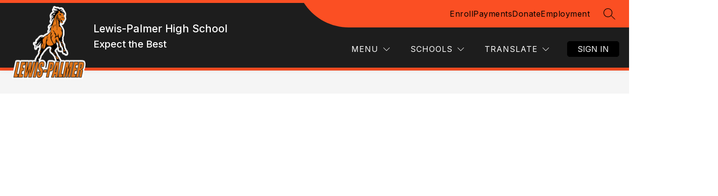

--- FILE ---
content_type: text/css
request_url: https://cmsv2-shared-assets.apptegy.net/Schools/Lewis-Palmer-School-District-3390/lewis-palmer.css
body_size: 1752
content:
#cms-gallery+.main {
    position: relative;
    z-index: 99;
}

#view-header #cms-header .header-bar-wrapper #h1 .button-action.dynamicLink {
    text-decoration: none;
    font-size: 16px;
    text-transform: uppercase;
    display: flex;
    align-items: center;
    /* background-color: #fff; */
    padding: 2px 6px;
    border-radius: 5px;
    margin-right: 12px;
    color: var(--nav-color);
}

#cms-header {
    border-bottom: 6px solid var(--secondary-color);
}

.button-block[style*="--light"] {
    --light: var(--links-color) !important;
    --light-hover: var(--links-color) !important;
}


@media only screen and (min-width: 961px) {
    #view-header #cms-header .logo {
        width: 150px;
        height: 150px;
        margin-bottom: -35px;
    }

    #view-header #cms-header .header-bar-wrapper #h1 .button-action.dynamicLink,
    #cms-header #h1 .menu-field {
        font-weight: 700;
        padding-top: 1px;
    }
}

@media only screen and (min-width: 961px) and (max-width: 1279px) {
    #view-header #cms-header .school-info {
        display: none;
    }
}

@media only screen and (max-width: 1024px) {
    #view-header #cms-header .header-bar-wrapper #h1 .button-action.dynamicLink {
        margin-top: 0;
    }
}


/* SIDEBAR AREA */
@media only screen and (min-width: 961px) {

    #sidebarNav h2 {
        border-radius: 8px 8px 0 0;
    }

    #sidebarNav .navLinks li:last-child {
        border-radius: 0 0 8px 8px;
    }

    #sidebarNav {
        width: 350px;
        box-sizing: border-box;
        margin-top: 40px;
        margin-bottom: 40px;
        margin-left: 80px;
        top: 90px;
        left: 0;
        overflow: hidden;
        display: inline-block;
    }

    #container #page.sidebarWithNav {
        width: calc(100% - 430px);
        display: inline-block;
        vertical-align: top;
    }

    #page.sidebarWithNav .standard-row {
        padding-left: 40px;
        padding-right: 80px;
        width: 100%;
        box-sizing: border-box;
    }

    #sidebarNav h2 {
        background: var(--primary-color);
        color: #fff;
        text-align: left !important;
        margin-bottom: 1px;
        border-radius: 20px 20px 0 0;
    }

    #sidebarNav .navLinks li:last-child {
        border-radius: 0 0 20px 20px;
    }

    #sidebarNav h2 a {
        color: #FFF;
        text-decoration: none;
        display: block;
        padding: 10px 10px 10px 20px;
    }

    #sidebarNav ul {
        margin-top: 0;
        padding-left: 0;
    }

    #sidebarNav .navLinks li {
        position: relative;
        background: #f1f1f1;
        border-bottom: 1px solid #fff;
        text-decoration: none;
        display: block;
        color: var(--primary-color);
        overflow: hidden;
    }

    #sidebarNav .navLinks li a {
        padding: 10px 10px 10px 22px;
        color: var(--primary-color);
        display: block;
        text-decoration: none;
    }

    #sidebarNav .navLinks li>a:hover,
    #sidebarNav .navLinks li.active>a {
        background: #ddd;
    }

    #sidebarNav .navLinks li.active>a {
        font-weight: 700;
    }

    #sidebarNav .navLinks li.active>a:after {
        position: absolute;
        content: close-quote;
        left: 0px;
        top: 0;
        bottom: 0;
        background: var(--primary-color);
        width: 8px;
    }


    #sidebarNav .navLi.hasSubmenu .submenuBtn {
        display: flex;
        align-items: center;
        justify-content: center;
        position: absolute;
        top: 0;
        right: 0;
        cursor: pointer;
        width: 44px;
        height: 44px;
    }

    #sidebarNav .navLi.hasSubmenu .submenuBtn svg path {
        fill: var(--primary-color);
        stroke: var(--primary-color);
    }

    #sidebarNav .navLi.hasSubmenu.activeSubmenu .submenuBtn {
        transform: rotate(180deg);
    }

    #sidebarNav .navLi.hasSubmenu {
        /*     padding-right: 44px; */
    }

    #sidebarNav .navLi.hasSubmenu.activeSubmenu .submenu {
        display: block;
    }

    #sidebarNav .submenu {
        font-size: 14px;
        display: none;
    }

    #sidebarNav .submenu li {
        position: relative;
        border-radius: 0 !important;
        /* background: #d5d5d5; */

    }

    #sidebarNav .navLinks .submenu li.active>a:after {
        left: auto;
        right: 0;
    }

    #sidebarNav .submenu li a {
        padding-left: 40px;
    }

    #sidebarNav .submenu li:before {
        content: close-quote;
        width: 0;
        height: 0;
        border-style: solid;
        border-width: 4px 0 4px 5px;
        border-color: transparent transparent transparent var(--primary-color);
        position: absolute;
        top: 16px;
        font-size: 12px;
        left: 30px;
    }

}

@media only screen and (max-width: 1350px) and (min-width: 961px) {
    #sidebarNav {
        width: 250px;
    }

    #container #page.sidebarWithNav {
        width: calc(100% - 335px);

    }

    #page.sidebarWithNav .standard-row {
        padding-left: 30px;
    }
}

@media only screen and (max-width: 960px) {
    #sidebarNav {
        display: none;
    }
}

/* SIDEBAR AREA END */


@media only screen and (min-width: 1281px) {

    #view-header #cms-header .utility-bar.utility-bar-items {
        padding-right: 25px;
    }

    #view-header #cms-header .right-menu-items {
        padding-right: 190px;
    }

    #view-header #cms-header button.search {
        position: absolute;
        top: 67px;
        margin-right: 0;
        padding-right: 10px;
        height: 60px;
        width: 230px;
        box-sizing: border-box;
    }

    #view-header #cms-header button.search .button-action-content {
        outline: none;
    }

    #view-header #cms-header button.search svg {
        fill: #fff;
    }

    #view-header #cms-header button.search:before {
        content: attr(data-placeholder);
        color: #fff;
        margin-right: 15px;
        margin-left: 25px;
    }

}

#app #search .search-container {
    position: relative;
    z-index: 7;
    max-width: 900px;
}

body #app #search {
    z-index: 101;
}


#alert-banner {
    border: solid thick red;
}


/* --------- ADD BUTTON TO ERORR PAGE START -------------- */
.error-page .content #go-Home-wrapper a {
    display: inline-block;
    margin-right: 10px;
    margin-top: 10px;
}

.findItFastButton {
    display: inline-block;
    background-color: var(--primary-color);
    margin-top: 10px;
    text-decoration: none;
    color: #fff;
    padding: 10px 15px;
    border-radius: 3px;
    cursor: pointer;
}

/* --------- ADD BUTTON TO ERORR PAGE END -------------- */

/* --------- News Cover Photo Fix START ---------------- */
/* #home #view-news .news-image .image-hidden-wrapper {
  padding-top: 56.25%;
}
#home #view-news .news-image img {
  height: calc(var(--image-height) * 0.5);
} */
/* --------- News Cover Photo Fix END ---------------- */

/*  Hide the <ul> tags in footer that don't contain any <li> inside */
#view-footer #cms-footer ul:not(:has(li)) {
    display: none;
}
/*  Hide the .additional-text in footer if it contains only a single empty <p> tag */
#view-footer #cms-footer .additional-text:has(p:first-child:last-child:empty) {
    display: none;
}
/* end */

/* -------- START Sign In Button -------- */
#app #cms-header {
    .sign-in-button::before {
        content: "Rooms ";
    }
    .sign-in-button.modified::before {
        content: "";
    }
    .sign-in-button {
        max-width: fit-content;
    }
}
/* -------- END Sign In Button -------- */


--- FILE ---
content_type: text/javascript
request_url: https://cmsv2-shared-assets.apptegy.net/Schools/Lewis-Palmer-School-District-3390/lewis-palmer.js
body_size: 2751
content:

const _$ = window.clientWorkStateTemp;
const orgID = _$.secondaryOrgId;
const currentLanguage = _$.translation.locale

// sidebar script
var siteMapUrl = 'https://thrillshare-cmsv2.services.thrillshare.com/api/v4/o/' + orgID + '/cms/sitemap';
var currentLocation = window.location.href;
var currentPathName = window.location.pathname.split('/')[2];

var parts = currentLocation.split('/');
var lastSegment = parts.pop() || parts.pop();

var pgUrl = currentLocation.split('/').reverse()[1];

var rightSidebar = document.querySelector('#page');
if (rightSidebar) {

    const interval = setInterval(function () {
        var sectionTitle = document.querySelectorAll('#page-wrapper .breadcrumb li:first-child + li > *')[0];
        if (sectionTitle) {

            var sectionTitleText = sectionTitle.innerHTML.trim();
            sectionTitleText = sectionTitleText.replace('&amp;', '&');

            var sectionTitleLink = document.querySelectorAll('#page-wrapper .breadcrumb li:first-child + li a')[0];
            if (sectionTitleLink) {
                var sectionTitleLinkUrl = sectionTitleLink.getAttribute("href");
                var sectionLinkParts = sectionTitleLinkUrl.split('/');
                var sectionLinkLastSegment = sectionLinkParts.pop() || sectionLinkParts.pop();

            }

            fetch(siteMapUrl)
                .then((response) => response.json())
                .then((result) => {


                    var menuLink = result.filter((x) => x.name == sectionTitleText);

                    var menuLinkName = menuLink[0].name;

                    if (menuLink[0].type == 'link') {
                        var menuLinkURL = menuLink[0].url;
                    } else {
                        var menuLinkURL = menuLink[0].slug;
                    }


                    let divElem = document.createElement('div');
                    divElem.setAttribute('id', 'sidebarNav');

                    let navTitle = document.createElement('h2');

                    let navTitleLink = document.createElement('a');

                    if (menuLink[0].type !== 'header') {
                        navTitleLink.setAttribute("href", menuLinkURL);
                    }

                    var navTitleTextLink = document.createTextNode(menuLinkName);

                    let navLinks = document.createElement('ul');
                    navLinks.setAttribute('class', 'navLinks');

                    var links = menuLink[0].children;

                    var linksLength = links.length;

                    if (linksLength > 0) {
                        navTitleLink.appendChild(navTitleTextLink);
                        navTitle.appendChild(navTitleLink);
                        divElem.appendChild(navTitle);
                        divElem.appendChild(navLinks);
                        // var rightSidebarCol = rightSidebar.querySelectorAll('.column.ts-left-sidebar')[0];
                        // rightSidebarCol.prepend(divElem);
                        rightSidebar.insertAdjacentElement('beforebegin', divElem)

                        for (let i = 0; i < linksLength; i++) {
                            if (links[i].status == "published") {
                                var linkName = links[i].name;
                                var nullUrlClass = "hasUrl";

                                if (links[i].type == 'link') {
                                    var linkURL = links[i].url;

                                    if (links[i].opens_in_new_tab == true) {
                                        var newTab = "_blank";
                                    } else {
                                        var newTab = "_self";
                                    }
                                } else {
                                    if (links[i].slug) {
                                        var linkURL = links[i].slug;
                                        var newTab = "_self";
                                    } else {
                                        nullUrlClass = "notUrl";
                                        var linkURL = "javascript:void(0);";
                                        var newTab = "_self";
                                    }
                                }


                                let navLi = document.createElement('li');
                                navLi.classList.add("navLi");
                                navLi.classList.add(nullUrlClass);

                                let navLink = document.createElement('a');
                                navLink.setAttribute("href", linkURL);
                                navLink.setAttribute("target", newTab);

                                let navLinkText = document.createTextNode(linkName);

                                navLink.appendChild(navLinkText);
                                navLi.appendChild(navLink);

                                if (linkURL == lastSegment) {
                                    navLi.classList.add('active');
                                }


                                // submenu
                                let childrenArray = links[i].children;
                                if (childrenArray.length) {

                                    navLi.classList.add("hasSubmenu");
                                    var svgIcon = '<span class="submenuBtn"><svg data-v-0734eb50="" data-v-4c260bd2="" width="23" height="23" viewBox="0 0 23 23" fill="none" xmlns="http://www.w3.org/2000/svg" aria-hidden="true" fill-background="true" data-v-71fa6fc8=""><path data-v-0734eb50="" fill="#101D61" fill-rule="evenodd" clip-rule="evenodd" d="M5.14645 8.14645C5.34171 7.95118 5.65829 7.95118 5.85355 8.14645L11.5 13.7929L17.1464 8.14645C17.3417 7.95118 17.6583 7.95118 17.8536 8.14645C18.0488 8.34171 18.0488 8.65829 17.8536 8.85355L11.8536 14.8536C11.6583 15.0488 11.3417 15.0488 11.1464 14.8536L5.14645 8.85355C4.95118 8.65829 4.95118 8.34171 5.14645 8.14645Z" class="arrow close" stroke="#101D61"></path></svg></span>'
                                    navLi.insertAdjacentHTML("beforeend", svgIcon);

                                    let childrenUl = document.createElement('ul');
                                    childrenUl.classList.add("submenu");

                                    for (let j = 0; j < childrenArray.length; j++) {
                                        if (childrenArray[j].status == "published") {

                                            var childrenLinkName = childrenArray[j].name;

                                            if (childrenArray[j].type == 'link') {
                                                var childrenLinkURL = childrenArray[j].url;

                                                if (childrenArray[j].opens_in_new_tab == true) {
                                                    var childrenNewTab = "_blank";
                                                } else {
                                                    var childrenNewTab = "_self";
                                                }
                                            } else {
                                                if (childrenArray[j].slug) {
                                                    var childrenLinkURL = childrenArray[j].slug;
                                                    var childrenNewTab = "_self";
                                                } else {
                                                    var childrenLinkURL = "javascript:void(0);";
                                                    var childrenNewTab = "_self";
                                                }
                                            }

                                            let childrenNavLi = document.createElement('li');
                                            let childreNavLink = document.createElement('a');
                                            childreNavLink.setAttribute("href", childrenLinkURL);
                                            childreNavLink.setAttribute("target", childrenNewTab);

                                            let childrenNavLinkText = document.createTextNode(childrenLinkName);

                                            childreNavLink.appendChild(childrenNavLinkText);
                                            childrenNavLi.appendChild(childreNavLink);
                                            childrenUl.appendChild(childrenNavLi);

                                            if (childrenLinkURL == lastSegment) {
                                                navLi.classList.add('active', 'activeSubmenu');
                                                childrenNavLi.classList.add('active');
                                            }

                                        }
                                    }

                                    navLi.appendChild(childrenUl);
                                }
                                // END submenu

                                navLinks.appendChild(navLi);

                            }

                        }

                        rightSidebar.classList.add('sidebarWithNav');

                        var submenuButtons = document.getElementsByClassName('submenuBtn');
                        Array.from(submenuButtons).forEach(element => {
                            element.addEventListener('click', (e) => {
                                element.closest('.hasSubmenu').classList.toggle("activeSubmenu");
                            });
                        });
                    }

                });

            clearInterval(interval);
        }
        setTimeout(function () {
            clearInterval(interval);
        }, 5000);

    }, 500);

}
// end sidebar script


// TRANSLATE SEARCH BUTTON START

const searchButton = document.querySelector(".focus-search-icon.button-action.search");

const customSearchText = {
    'en': { // english
        searchText: 'FIND IT FAST'
    },
    'es': { // spanish
        searchText: 'BÚSQUEDA RÁPIDA'
    },
    'fr': { // french
        searchText: 'RECHERCHE RAPIDE'
    },
    'pt': { // portuguese
        searchText: 'ENCONTRE RÁPIDO'
    },
    'ru': { // russian
        searchText: 'НАЙДИТЕ БЫСТРО'
    }
};

const translatedSearchButtonText = customSearchText[currentLanguage].searchText;
searchButton.dataset.placeholder = translatedSearchButtonText;

// TRANSLATE SEARCH BUTTON END


/* --------- ADD BUTTON TO ERORR PAGE START -------------- */
document.addEventListener("appLoaded", () => {
    const errorpageIdentificator = document.querySelector(".error-page");
    const errorpageButtons = document.querySelector(".error-page #go-Home-wrapper");

    if (errorpageIdentificator) {
        if (errorpageButtons) {
            // Wrap the code in a function
            const executeCode = () => {
                const findItFastButton = document.createElement('div');
                findItFastButton.innerText = translatedSearchButtonText;
                findItFastButton.classList.add("findItFastButton");
                errorpageButtons.appendChild(findItFastButton);

                findItFastButton.addEventListener("click", () => {
                    document.querySelector('#cms-header .focus-search-icon.search').click();
                });
            };

            // Set an interval to execute the code once after 3 seconds
            const intervalId = setInterval(() => {
                executeCode();

                // Clear the interval after the first execution
                clearInterval(intervalId);
            }, 2000);
        }
    }
});

/* --------- ADD BUTTON TO ERORR PAGE END -------------- */
/* -------- START Sign In Button -------- */
const updateSignInButtonText = () => {
    const signInButton = document.querySelectorAll('.sign-in-button');
    if (signInButton) {
        signInButton.forEach(button => {
            button.textContent = 'Rooms Sign In';
            button.classList.add('modified');
        });
    }
}
window.addEventListener('appLoaded', updateSignInButtonText);
/* --------- END Sign In Button --------- */
